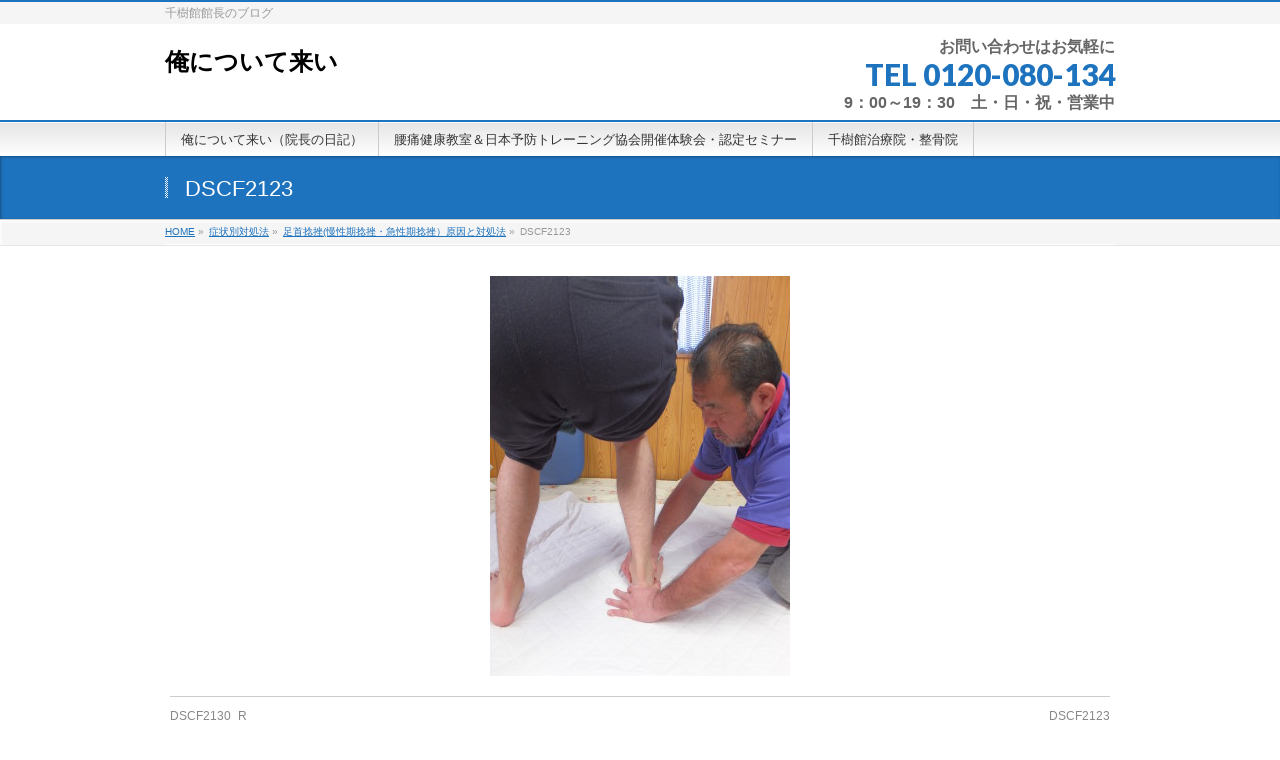

--- FILE ---
content_type: text/html; charset=UTF-8
request_url: https://blog.senjyukan.com/%E7%97%87%E7%8A%B6%E5%88%A5%E5%AF%BE%E5%87%A6%E6%B3%95/%E8%B6%B3%E9%A6%96%E6%8D%BB%E6%8C%AB%E3%81%AE%E5%8E%9F%E5%9B%A0%E3%81%A8%E5%AF%BE%E5%87%A6%E6%B3%95/dscf2123/
body_size: 27254
content:
<!DOCTYPE html>
<!--[if IE]>
<meta http-equiv="X-UA-Compatible" content="IE=Edge">
<![endif]-->
<html xmlns:fb="http://ogp.me/ns/fb#" dir="ltr" lang="ja" prefix="og: https://ogp.me/ns#">
<head>
<meta charset="UTF-8" />

<link rel="start" href="https://blog.senjyukan.com" title="HOME" />
<link rel="alternate" href="https://blog.senjyukan.com" hreflang="ja" />
<!-- BizVektor v1.8.13 -->

<!--[if lte IE 8]>
<link rel="stylesheet" type="text/css" media="all" href="https://blog.senjyukan.com/wp-content/themes/biz-vektor-child/style_oldie.css" />
<![endif]-->
<meta id="viewport" name="viewport" content="width=device-width, initial-scale=1">

		<!-- All in One SEO 4.9.3 - aioseo.com -->
		<title>DSCF2123 | 俺について来い</title>
	<meta name="robots" content="max-image-preview:large" />
	<link rel="canonical" href="https://blog.senjyukan.com/%e7%97%87%e7%8a%b6%e5%88%a5%e5%af%be%e5%87%a6%e6%b3%95/%e8%b6%b3%e9%a6%96%e6%8d%bb%e6%8c%ab%e3%81%ae%e5%8e%9f%e5%9b%a0%e3%81%a8%e5%af%be%e5%87%a6%e6%b3%95/dscf2123/" />
	<meta name="generator" content="All in One SEO (AIOSEO) 4.9.3" />
		<meta property="og:locale" content="ja_JP" />
		<meta property="og:site_name" content="俺について来い | 千樹館館長のブログ" />
		<meta property="og:type" content="article" />
		<meta property="og:title" content="DSCF2123 | 俺について来い" />
		<meta property="og:url" content="https://blog.senjyukan.com/%e7%97%87%e7%8a%b6%e5%88%a5%e5%af%be%e5%87%a6%e6%b3%95/%e8%b6%b3%e9%a6%96%e6%8d%bb%e6%8c%ab%e3%81%ae%e5%8e%9f%e5%9b%a0%e3%81%a8%e5%af%be%e5%87%a6%e6%b3%95/dscf2123/" />
		<meta property="article:published_time" content="2016-02-27T08:03:53+00:00" />
		<meta property="article:modified_time" content="2016-02-27T08:05:36+00:00" />
		<meta name="twitter:card" content="summary" />
		<meta name="twitter:title" content="DSCF2123 | 俺について来い" />
		<script type="application/ld+json" class="aioseo-schema">
			{"@context":"https:\/\/schema.org","@graph":[{"@type":"BreadcrumbList","@id":"https:\/\/blog.senjyukan.com\/%e7%97%87%e7%8a%b6%e5%88%a5%e5%af%be%e5%87%a6%e6%b3%95\/%e8%b6%b3%e9%a6%96%e6%8d%bb%e6%8c%ab%e3%81%ae%e5%8e%9f%e5%9b%a0%e3%81%a8%e5%af%be%e5%87%a6%e6%b3%95\/dscf2123\/#breadcrumblist","itemListElement":[{"@type":"ListItem","@id":"https:\/\/blog.senjyukan.com#listItem","position":1,"name":"\u30db\u30fc\u30e0","item":"https:\/\/blog.senjyukan.com","nextItem":{"@type":"ListItem","@id":"https:\/\/blog.senjyukan.com\/%e7%97%87%e7%8a%b6%e5%88%a5%e5%af%be%e5%87%a6%e6%b3%95\/%e8%b6%b3%e9%a6%96%e6%8d%bb%e6%8c%ab%e3%81%ae%e5%8e%9f%e5%9b%a0%e3%81%a8%e5%af%be%e5%87%a6%e6%b3%95\/dscf2123\/#listItem","name":"DSCF2123"}},{"@type":"ListItem","@id":"https:\/\/blog.senjyukan.com\/%e7%97%87%e7%8a%b6%e5%88%a5%e5%af%be%e5%87%a6%e6%b3%95\/%e8%b6%b3%e9%a6%96%e6%8d%bb%e6%8c%ab%e3%81%ae%e5%8e%9f%e5%9b%a0%e3%81%a8%e5%af%be%e5%87%a6%e6%b3%95\/dscf2123\/#listItem","position":2,"name":"DSCF2123","previousItem":{"@type":"ListItem","@id":"https:\/\/blog.senjyukan.com#listItem","name":"\u30db\u30fc\u30e0"}}]},{"@type":"ItemPage","@id":"https:\/\/blog.senjyukan.com\/%e7%97%87%e7%8a%b6%e5%88%a5%e5%af%be%e5%87%a6%e6%b3%95\/%e8%b6%b3%e9%a6%96%e6%8d%bb%e6%8c%ab%e3%81%ae%e5%8e%9f%e5%9b%a0%e3%81%a8%e5%af%be%e5%87%a6%e6%b3%95\/dscf2123\/#itempage","url":"https:\/\/blog.senjyukan.com\/%e7%97%87%e7%8a%b6%e5%88%a5%e5%af%be%e5%87%a6%e6%b3%95\/%e8%b6%b3%e9%a6%96%e6%8d%bb%e6%8c%ab%e3%81%ae%e5%8e%9f%e5%9b%a0%e3%81%a8%e5%af%be%e5%87%a6%e6%b3%95\/dscf2123\/","name":"DSCF2123 | \u4ffa\u306b\u3064\u3044\u3066\u6765\u3044","inLanguage":"ja","isPartOf":{"@id":"https:\/\/blog.senjyukan.com\/#website"},"breadcrumb":{"@id":"https:\/\/blog.senjyukan.com\/%e7%97%87%e7%8a%b6%e5%88%a5%e5%af%be%e5%87%a6%e6%b3%95\/%e8%b6%b3%e9%a6%96%e6%8d%bb%e6%8c%ab%e3%81%ae%e5%8e%9f%e5%9b%a0%e3%81%a8%e5%af%be%e5%87%a6%e6%b3%95\/dscf2123\/#breadcrumblist"},"author":{"@id":"https:\/\/blog.senjyukan.com\/author\/tisima\/#author"},"creator":{"@id":"https:\/\/blog.senjyukan.com\/author\/tisima\/#author"},"datePublished":"2016-02-27T17:03:53+09:00","dateModified":"2016-02-27T17:05:36+09:00"},{"@type":"Organization","@id":"https:\/\/blog.senjyukan.com\/#organization","name":"\u4ffa\u306b\u3064\u3044\u3066\u6765\u3044","description":"\u5343\u6a39\u9928\u9928\u9577\u306e\u30d6\u30ed\u30b0","url":"https:\/\/blog.senjyukan.com\/"},{"@type":"Person","@id":"https:\/\/blog.senjyukan.com\/author\/tisima\/#author","url":"https:\/\/blog.senjyukan.com\/author\/tisima\/","name":"tisima","image":{"@type":"ImageObject","@id":"https:\/\/blog.senjyukan.com\/%e7%97%87%e7%8a%b6%e5%88%a5%e5%af%be%e5%87%a6%e6%b3%95\/%e8%b6%b3%e9%a6%96%e6%8d%bb%e6%8c%ab%e3%81%ae%e5%8e%9f%e5%9b%a0%e3%81%a8%e5%af%be%e5%87%a6%e6%b3%95\/dscf2123\/#authorImage","url":"https:\/\/secure.gravatar.com\/avatar\/29dca0bfe79772afc225ea6ebb89fbc9?s=96&d=mm&r=g","width":96,"height":96,"caption":"tisima"}},{"@type":"WebSite","@id":"https:\/\/blog.senjyukan.com\/#website","url":"https:\/\/blog.senjyukan.com\/","name":"\u4ffa\u306b\u3064\u3044\u3066\u6765\u3044","description":"\u5343\u6a39\u9928\u9928\u9577\u306e\u30d6\u30ed\u30b0","inLanguage":"ja","publisher":{"@id":"https:\/\/blog.senjyukan.com\/#organization"}}]}
		</script>
		<!-- All in One SEO -->

<link rel='dns-prefetch' href='//html5shiv.googlecode.com' />
<link rel='dns-prefetch' href='//maxcdn.bootstrapcdn.com' />
<link rel='dns-prefetch' href='//fonts.googleapis.com' />
<link rel='dns-prefetch' href='//s.w.org' />
<link rel="alternate" type="application/rss+xml" title="俺について来い &raquo; フィード" href="https://blog.senjyukan.com/feed/" />
<link rel="alternate" type="application/rss+xml" title="俺について来い &raquo; コメントフィード" href="https://blog.senjyukan.com/comments/feed/" />
<link rel="alternate" type="application/rss+xml" title="俺について来い &raquo; DSCF2123 のコメントのフィード" href="https://blog.senjyukan.com/%e7%97%87%e7%8a%b6%e5%88%a5%e5%af%be%e5%87%a6%e6%b3%95/%e8%b6%b3%e9%a6%96%e6%8d%bb%e6%8c%ab%e3%81%ae%e5%8e%9f%e5%9b%a0%e3%81%a8%e5%af%be%e5%87%a6%e6%b3%95/dscf2123/feed/" />
<meta name="description" content="" />
		<script type="text/javascript">
			window._wpemojiSettings = {"baseUrl":"https:\/\/s.w.org\/images\/core\/emoji\/13.0.1\/72x72\/","ext":".png","svgUrl":"https:\/\/s.w.org\/images\/core\/emoji\/13.0.1\/svg\/","svgExt":".svg","source":{"concatemoji":"https:\/\/blog.senjyukan.com\/wp-includes\/js\/wp-emoji-release.min.js?ver=5.7.14"}};
			!function(e,a,t){var n,r,o,i=a.createElement("canvas"),p=i.getContext&&i.getContext("2d");function s(e,t){var a=String.fromCharCode;p.clearRect(0,0,i.width,i.height),p.fillText(a.apply(this,e),0,0);e=i.toDataURL();return p.clearRect(0,0,i.width,i.height),p.fillText(a.apply(this,t),0,0),e===i.toDataURL()}function c(e){var t=a.createElement("script");t.src=e,t.defer=t.type="text/javascript",a.getElementsByTagName("head")[0].appendChild(t)}for(o=Array("flag","emoji"),t.supports={everything:!0,everythingExceptFlag:!0},r=0;r<o.length;r++)t.supports[o[r]]=function(e){if(!p||!p.fillText)return!1;switch(p.textBaseline="top",p.font="600 32px Arial",e){case"flag":return s([127987,65039,8205,9895,65039],[127987,65039,8203,9895,65039])?!1:!s([55356,56826,55356,56819],[55356,56826,8203,55356,56819])&&!s([55356,57332,56128,56423,56128,56418,56128,56421,56128,56430,56128,56423,56128,56447],[55356,57332,8203,56128,56423,8203,56128,56418,8203,56128,56421,8203,56128,56430,8203,56128,56423,8203,56128,56447]);case"emoji":return!s([55357,56424,8205,55356,57212],[55357,56424,8203,55356,57212])}return!1}(o[r]),t.supports.everything=t.supports.everything&&t.supports[o[r]],"flag"!==o[r]&&(t.supports.everythingExceptFlag=t.supports.everythingExceptFlag&&t.supports[o[r]]);t.supports.everythingExceptFlag=t.supports.everythingExceptFlag&&!t.supports.flag,t.DOMReady=!1,t.readyCallback=function(){t.DOMReady=!0},t.supports.everything||(n=function(){t.readyCallback()},a.addEventListener?(a.addEventListener("DOMContentLoaded",n,!1),e.addEventListener("load",n,!1)):(e.attachEvent("onload",n),a.attachEvent("onreadystatechange",function(){"complete"===a.readyState&&t.readyCallback()})),(n=t.source||{}).concatemoji?c(n.concatemoji):n.wpemoji&&n.twemoji&&(c(n.twemoji),c(n.wpemoji)))}(window,document,window._wpemojiSettings);
		</script>
		<style type="text/css">
img.wp-smiley,
img.emoji {
	display: inline !important;
	border: none !important;
	box-shadow: none !important;
	height: 1em !important;
	width: 1em !important;
	margin: 0 .07em !important;
	vertical-align: -0.1em !important;
	background: none !important;
	padding: 0 !important;
}
</style>
	<link rel='stylesheet' id='wp-block-library-css'  href='https://blog.senjyukan.com/wp-includes/css/dist/block-library/style.min.css?ver=5.7.14' type='text/css' media='all' />
<link rel='stylesheet' id='aioseo/css/src/vue/standalone/blocks/table-of-contents/global.scss-css'  href='https://blog.senjyukan.com/wp-content/plugins/all-in-one-seo-pack/dist/Lite/assets/css/table-of-contents/global.e90f6d47.css?ver=4.9.3' type='text/css' media='all' />
<link rel='stylesheet' id='Biz_Vektor_common_style-css'  href='https://blog.senjyukan.com/wp-content/themes/biz-vektor/css/bizvektor_common_min.css?ver=20141106' type='text/css' media='all' />
<link rel='stylesheet' id='Biz_Vektor_Design_style-css'  href='https://blog.senjyukan.com/wp-content/themes/biz-vektor/design_skins/001/001.css?ver=5.7.14' type='text/css' media='all' />
<link rel='stylesheet' id='Biz_Vektor_plugin_sns_style-css'  href='https://blog.senjyukan.com/wp-content/themes/biz-vektor/plugins/sns/style_bizvektor_sns.css?ver=5.7.14' type='text/css' media='all' />
<link rel='stylesheet' id='Biz_Vektor_add_font_awesome-css'  href='//maxcdn.bootstrapcdn.com/font-awesome/4.3.0/css/font-awesome.min.css?ver=5.7.14' type='text/css' media='all' />
<link rel='stylesheet' id='Biz_Vektor_add_web_fonts-css'  href='//fonts.googleapis.com/css?family=Droid+Sans%3A700%7CLato%3A900%7CAnton&#038;ver=5.7.14' type='text/css' media='all' />
<script type='text/javascript' src='//html5shiv.googlecode.com/svn/trunk/html5.js' id='html5shiv-js'></script>
<link rel="https://api.w.org/" href="https://blog.senjyukan.com/wp-json/" /><link rel="alternate" type="application/json" href="https://blog.senjyukan.com/wp-json/wp/v2/media/2762" /><link rel="EditURI" type="application/rsd+xml" title="RSD" href="https://blog.senjyukan.com/xmlrpc.php?rsd" />
<link rel="wlwmanifest" type="application/wlwmanifest+xml" href="https://blog.senjyukan.com/wp-includes/wlwmanifest.xml" /> 
<link rel='shortlink' href='https://blog.senjyukan.com/?p=2762' />
<link rel="alternate" type="application/json+oembed" href="https://blog.senjyukan.com/wp-json/oembed/1.0/embed?url=https%3A%2F%2Fblog.senjyukan.com%2F%25e7%2597%2587%25e7%258a%25b6%25e5%2588%25a5%25e5%25af%25be%25e5%2587%25a6%25e6%25b3%2595%2F%25e8%25b6%25b3%25e9%25a6%2596%25e6%258d%25bb%25e6%258c%25ab%25e3%2581%25ae%25e5%258e%259f%25e5%259b%25a0%25e3%2581%25a8%25e5%25af%25be%25e5%2587%25a6%25e6%25b3%2595%2Fdscf2123%2F" />
<link rel="alternate" type="text/xml+oembed" href="https://blog.senjyukan.com/wp-json/oembed/1.0/embed?url=https%3A%2F%2Fblog.senjyukan.com%2F%25e7%2597%2587%25e7%258a%25b6%25e5%2588%25a5%25e5%25af%25be%25e5%2587%25a6%25e6%25b3%2595%2F%25e8%25b6%25b3%25e9%25a6%2596%25e6%258d%25bb%25e6%258c%25ab%25e3%2581%25ae%25e5%258e%259f%25e5%259b%25a0%25e3%2581%25a8%25e5%25af%25be%25e5%2587%25a6%25e6%25b3%2595%2Fdscf2123%2F&#038;format=xml" />
<!-- [ BizVektor OGP ] -->
<meta property="og:site_name" content="俺について来い" />
<meta property="og:url" content="https://blog.senjyukan.com/%e7%97%87%e7%8a%b6%e5%88%a5%e5%af%be%e5%87%a6%e6%b3%95/%e8%b6%b3%e9%a6%96%e6%8d%bb%e6%8c%ab%e3%81%ae%e5%8e%9f%e5%9b%a0%e3%81%a8%e5%af%be%e5%87%a6%e6%b3%95/dscf2123/" />
<meta property="fb:app_id" content="1668283563429821" />
<meta property="og:type" content="article" />
<meta property="og:title" content="DSCF2123 | 俺について来い" />
<meta property="og:description" content="" />
<!-- [ /BizVektor OGP ] -->
<!--[if lte IE 8]>
<link rel="stylesheet" type="text/css" media="all" href="https://blog.senjyukan.com/wp-content/themes/biz-vektor/design_skins/001/001_oldie.css" />
<![endif]-->
<link rel="pingback" href="https://blog.senjyukan.com/xmlrpc.php" />
<style type="text/css" id="custom-background-css">
body.custom-background { background-color: #ffffff; }
</style>
	<link rel="icon" href="https://blog.senjyukan.com/wp-content/uploads/2016/01/cropped-aicon-32x32.jpg" sizes="32x32" />
<link rel="icon" href="https://blog.senjyukan.com/wp-content/uploads/2016/01/cropped-aicon-192x192.jpg" sizes="192x192" />
<link rel="apple-touch-icon" href="https://blog.senjyukan.com/wp-content/uploads/2016/01/cropped-aicon-180x180.jpg" />
<meta name="msapplication-TileImage" content="https://blog.senjyukan.com/wp-content/uploads/2016/01/cropped-aicon-270x270.jpg" />
		<style type="text/css">
a	{ color:#1e73be; }
a:hover	{ color:#1e73be;}

a.btn,
.linkBtn.linkBtnS a,
.linkBtn.linkBtnM a,
.moreLink a,
.btn.btnS a,
.btn.btnM a,
.btn.btnL a,
#content p.btn.btnL input,
input[type=button],
input[type=submit],
#searchform input[type=submit],
p.form-submit input[type=submit],
form#searchform input#searchsubmit,
#content form input.wpcf7-submit,
#confirm-button input	{ background-color:#1e73be;color:#f5f5f5; }

.moreLink a:hover,
.btn.btnS a:hover,
.btn.btnM a:hover,
.btn.btnL a:hover	{ background-color:#1e73be; color:#f5f5f5;}

#headerTop { border-top-color:#1e73be;}
#header #headContact #headContactTel	{color:#1e73be;}

#gMenu	{ border-top:2px solid #1e73be; }
#gMenu h3.assistive-text {
background-color:#1e73be;
border-right:1px solid #0f6dbf;
background: -webkit-gradient(linear, 0 0, 0 bottom, from(#1e73be), to(#0f6dbf));
background: -moz-linear-gradient(#1e73be, #0f6dbf);
background: linear-gradient(#1e73be, #0f6dbf);
-ms-filter: "progid:DXImageTransform.Microsoft.Gradient(StartColorStr=#1e73be, EndColorStr=#0f6dbf)";
}

#gMenu .menu li.current_page_item > a,
#gMenu .menu li > a:hover { background-color:#1e73be; }

#pageTitBnr	{ background-color:#1e73be; }

#panList a	{ color:#1e73be; }
#panList a:hover	{ color:#1e73be; }

#content h2,
#content h1.contentTitle,
#content h1.entryPostTitle { border-top:2px solid #1e73be;}
#content h3	{ border-left-color:#1e73be;}
#content h4,
#content dt	{ color:#1e73be; }

#content .infoList .infoCate a:hover	{ background-color:#1e73be; }

#content .child_page_block h4 a	{ border-color:#1e73be; }
#content .child_page_block h4 a:hover,
#content .child_page_block p a:hover	{ color:#1e73be; }

#content .childPageBox ul li.current_page_item li a	{ color:#1e73be; }

#content .mainFootContact p.mainFootTxt span.mainFootTel	{ color:#1e73be; }
#content .mainFootContact .mainFootBt a			{ background-color:#1e73be; }
#content .mainFootContact .mainFootBt a:hover	{ background-color:#1e73be; }

.sideTower .localHead	{ border-top-color:#1e73be; }
.sideTower li.sideBnr#sideContact a		{ background-color:#1e73be; }
.sideTower li.sideBnr#sideContact a:hover	{ background-color:#1e73be; }
.sideTower .sideWidget h4	{ border-left-color:#1e73be; }

#pagetop a	{ background-color:#1e73be; }
#footMenu	{ background-color:#1e73be;border-top-color:#0f6dbf; }

#topMainBnr	{ background-color:#1e73be; }
#topMainBnrFrame a.slideFrame:hover	{ border:4px solid #1e73be; }

#topPr .topPrInner h3	{ border-left-color:#1e73be ; }
#topPr .topPrInner p.moreLink a	{ background-color:#1e73be; }
#topPr .topPrInner p.moreLink a:hover { background-color:#1e73be; }

.paging span,
.paging a	{ color:#1e73be;border:1px solid #1e73be; }
.paging span.current,
.paging a:hover	{ background-color:#1e73be; }

@media (min-width: 770px) {
#gMenu .menu > li.current_page_item > a,
#gMenu .menu > li.current-menu-item > a,
#gMenu .menu > li.current_page_ancestor > a ,
#gMenu .menu > li.current-page-ancestor > a ,
#gMenu .menu > li > a:hover	{
background-color:#1e73be;
border-right:1px solid #0f6dbf;
background: -webkit-gradient(linear, 0 0, 0 bottom, from(#1e73be), to(#0f6dbf));
background: -moz-linear-gradient(#1e73be, #0f6dbf);
background: linear-gradient(#1e73be, #0f6dbf);
-ms-filter: "progid:DXImageTransform.Microsoft.Gradient(StartColorStr=#1e73be, EndColorStr=#0f6dbf)";
}
}
		</style>
<!--[if lte IE 8]>
<style type="text/css">
#gMenu .menu > li.current_page_item > a,
#gMenu .menu > li.current_menu_item > a,
#gMenu .menu > li.current_page_ancestor > a ,
#gMenu .menu > li.current-page-ancestor > a ,
#gMenu .menu > li > a:hover	{
background-color:#1e73be;
border-right:1px solid #0f6dbf;
background: -webkit-gradient(linear, 0 0, 0 bottom, from(#1e73be), to(#0f6dbf));
background: -moz-linear-gradient(#1e73be, #0f6dbf);
background: linear-gradient(#1e73be, #0f6dbf);
-ms-filter: "progid:DXImageTransform.Microsoft.Gradient(StartColorStr=#1e73be, EndColorStr=#0f6dbf)";
}
</style>
<![endif]-->

	<style type="text/css">
/*-------------------------------------------*/
/*	font
/*-------------------------------------------*/
h1,h2,h3,h4,h4,h5,h6,#header #site-title,#pageTitBnr #pageTitInner #pageTit,#content .leadTxt,#sideTower .localHead {font-family: "ヒラギノ角ゴ Pro W3","Hiragino Kaku Gothic Pro","メイリオ",Meiryo,Osaka,"ＭＳ Ｐゴシック","MS PGothic",sans-serif; }
#pageTitBnr #pageTitInner #pageTit { font-weight:lighter; }
#gMenu .menu li a strong {font-family: "ヒラギノ角ゴ Pro W3","Hiragino Kaku Gothic Pro","メイリオ",Meiryo,Osaka,"ＭＳ Ｐゴシック","MS PGothic",sans-serif; }
</style>
<link rel="stylesheet" href="https://blog.senjyukan.com/wp-content/themes/biz-vektor-child/style.css" type="text/css" media="all" />
<style type="text/css">
/*　お問い合わせメッセージ　*/
#header #headContact #headContactTxt {
    font-size:16px;
    font-weight:bold;
}
 
/*　電話番号　*/
#header #headContact #headContactTel {
    font-size:30px;
    margin-top:10px;margin-bottom:10px;
}
 
/*　受付時間　*/
#header #headContact #headContactTime {
    font-size:16px;
    font-weight:bold;
}</style>
	</head>

<body class="attachment attachment-template-default attachmentid-2762 attachment-jpeg custom-background two-column right-sidebar">

<div id="fb-root"></div>
<script>(function(d, s, id) {
	var js, fjs = d.getElementsByTagName(s)[0];
	if (d.getElementById(id)) return;
	js = d.createElement(s); js.id = id;
	js.src = "//connect.facebook.net/ja_JP/sdk.js#xfbml=1&version=v2.3&appId=1668283563429821";
	fjs.parentNode.insertBefore(js, fjs);
}(document, 'script', 'facebook-jssdk'));</script>
	
<div id="wrap">

<!--[if lte IE 8]>
<div id="eradi_ie_box">
<div class="alert_title">ご利用の Internet Exproler は古すぎます。</div>
<p>このウェブサイトはあなたがご利用の Internet Explorer をサポートしていないため、正しく表示・動作しません。<br />
古い Internet Exproler はセキュリティーの問題があるため、新しいブラウザに移行する事が強く推奨されています。<br />
最新の Internet Exproler を利用するか、<a href="https://www.google.co.jp/chrome/browser/index.html" target="_blank">Chrome</a> や <a href="https://www.mozilla.org/ja/firefox/new/" target="_blank">Firefox</a> など、より早くて快適なブラウザをご利用ください。</p>
</div>
<![endif]-->

<!-- [ #headerTop ] -->
<div id="headerTop">
<div class="innerBox">
<div id="site-description">千樹館館長のブログ</div>
</div>
</div><!-- [ /#headerTop ] -->

<!-- [ #header ] -->
<div id="header">
<div id="headerInner" class="innerBox">
<!-- [ #headLogo ] -->
<div id="site-title">
<a href="https://blog.senjyukan.com/" title="俺について来い" rel="home">
俺について来い</a>
</div>
<!-- [ /#headLogo ] -->

<!-- [ #headContact ] -->
<div id="headContact" class="itemClose" onclick="showHide('headContact');"><div id="headContactInner">
<div id="headContactTxt">お問い合わせはお気軽に</div>
<div id="headContactTel">TEL 0120-080-134</div>
<div id="headContactTime">9：00～19：30　土・日・祝・営業中</div>
</div></div><!-- [ /#headContact ] -->

</div>
<!-- #headerInner -->
</div>
<!-- [ /#header ] -->


<!-- [ #gMenu ] -->
<div id="gMenu" class="itemClose">
<div id="gMenuInner" class="innerBox">
<h3 class="assistive-text" onclick="showHide('gMenu');"><span>MENU</span></h3>
<div class="skip-link screen-reader-text">
	<a href="#content" title="メニューを飛ばす">メニューを飛ばす</a>
</div>
<div class="menu-%e3%83%a1%e3%83%8b%e3%83%a5%e3%83%bc-1-container"><ul id="menu-%e3%83%a1%e3%83%8b%e3%83%a5%e3%83%bc-1" class="menu"><li id="menu-item-1437" class="menu-item menu-item-type-custom menu-item-object-custom menu-item-home"><a href="https://blog.senjyukan.com/"><strong>俺について来い（院長の日記）</strong></a></li>
<li id="menu-item-2507" class="menu-item menu-item-type-post_type menu-item-object-page"><a href="https://blog.senjyukan.com/%e8%85%b0%e7%97%9b%e5%81%a5%e5%ba%b7%e6%95%99%e5%ae%a4/"><strong>腰痛健康教室＆日本予防トレーニング協会開催体験会・認定セミナー</strong></a></li>
<li id="menu-item-17" class="menu-item menu-item-type-custom menu-item-object-custom"><a href="https://senjyukan.com/"><strong>千樹館治療院・整骨院</strong></a></li>
</ul></div>
</div><!-- [ /#gMenuInner ] -->
</div>
<!-- [ /#gMenu ] -->


<div id="pageTitBnr">
<div class="innerBox">
<div id="pageTitInner">
<h1 id="pageTit">
DSCF2123</h1>
</div><!-- [ /#pageTitInner ] -->
</div>
</div><!-- [ /#pageTitBnr ] -->
<!-- [ #panList ] -->
<div id="panList">
<div id="panListInner" class="innerBox">
<ul><li id="panHome"><a href="https://blog.senjyukan.com"><span>HOME</span></a> &raquo; </li><li itemscope itemtype="http://data-vocabulary.org/Breadcrumb"><a href="https://blog.senjyukan.com/%e7%97%87%e7%8a%b6%e5%88%a5%e5%af%be%e5%87%a6%e6%b3%95/" itemprop="url"><span itemprop="title">症状別対処法</span></a> &raquo; </li><li itemscope itemtype="http://data-vocabulary.org/Breadcrumb"><a href="https://blog.senjyukan.com/%e7%97%87%e7%8a%b6%e5%88%a5%e5%af%be%e5%87%a6%e6%b3%95/%e8%b6%b3%e9%a6%96%e6%8d%bb%e6%8c%ab%e3%81%ae%e5%8e%9f%e5%9b%a0%e3%81%a8%e5%af%be%e5%87%a6%e6%b3%95/" itemprop="url"><span itemprop="title">足首捻挫(慢性期捻挫・急性期捻挫）原因と対処法</span></a> &raquo; </li><li><span>DSCF2123</span></li></ul></div>
</div>
<!-- [ /#panList ] -->

<div id="main">
<!-- [ #container ] -->
<div id="container" class="innerBox">
	<!-- [ #content ] -->
	<div id="content" class="content wide">


				<div id="post-2762" class="post-2762 attachment type-attachment status-inherit hentry">

					<div class="entry-content">
						<div class="entry-attachment">
						<p class="attachment"><a href="https://blog.senjyukan.com/%e7%97%87%e7%8a%b6%e5%88%a5%e5%af%be%e5%87%a6%e6%b3%95/%e8%b6%b3%e9%a6%96%e6%8d%bb%e6%8c%ab%e3%81%ae%e5%8e%9f%e5%9b%a0%e3%81%a8%e5%af%be%e5%87%a6%e6%b3%95/dscf2123-2/" title="DSCF2123" rel="attachment"><img width="300" height="400" src="https://blog.senjyukan.com/wp-content/uploads/2016/02/DSCF2123-e1456560330998.jpg" class="attachment-900x9999 size-900x9999" alt="" loading="lazy" /></a></p>

						<div id="nav-below" class="navigation">
							<div class="nav-previous"><a href='https://blog.senjyukan.com/%e7%97%87%e7%8a%b6%e5%88%a5%e5%af%be%e5%87%a6%e6%b3%95/%e8%b6%b3%e9%a6%96%e6%8d%bb%e6%8c%ab%e3%81%ae%e5%8e%9f%e5%9b%a0%e3%81%a8%e5%af%be%e5%87%a6%e6%b3%95/dscf2130_r/'>DSCF2130_R</a></div>
							<div class="nav-next"><a href='https://blog.senjyukan.com/%e7%97%87%e7%8a%b6%e5%88%a5%e5%af%be%e5%87%a6%e6%b3%95/%e8%b6%b3%e9%a6%96%e6%8d%bb%e6%8c%ab%e3%81%ae%e5%8e%9f%e5%9b%a0%e3%81%a8%e5%af%be%e5%87%a6%e6%b3%95/dscf2123-2/'>DSCF2123</a></div>
						</div><!-- #nav-below -->
						</div><!-- .entry-attachment -->
						<div class="entry-caption"></div>


					</div><!-- .entry-content -->

				</div><!-- #post-## -->


	</div>
	<!-- [ /#content ] -->

</div>
<!-- [ /#container ] -->

</div><!-- #main -->

<div id="back-top">
<a href="#wrap">
	<img id="pagetop" src="https://blog.senjyukan.com/wp-content/themes/biz-vektor/js/res-vektor/images/footer_pagetop.png" alt="PAGETOP" />
</a>
</div>

<!-- [ #footerSection ] -->
<div id="footerSection">

	<div id="pagetop">
	<div id="pagetopInner" class="innerBox">
	<a href="#wrap">PAGETOP</a>
	</div>
	</div>

	<div id="footMenu">
	<div id="footMenuInner" class="innerBox">
		</div>
	</div>

	<!-- [ #footer ] -->
	<div id="footer">
	<!-- [ #footerInner ] -->
	<div id="footerInner" class="innerBox">
		<dl id="footerOutline">
		<dt>千樹館治療院・整骨院</dt>
		<dd>
		〒270-1367 千葉県印西市浦部１６３－５		</dd>
		</dl>
		<!-- [ #footerSiteMap ] -->
		<div id="footerSiteMap">
<div class="menu-%e3%83%a1%e3%83%8b%e3%83%a5%e3%83%bc-1-container"><ul id="menu-%e3%83%a1%e3%83%8b%e3%83%a5%e3%83%bc-2" class="menu"><li id="menu-item-1437" class="menu-item menu-item-type-custom menu-item-object-custom menu-item-home menu-item-1437"><a href="https://blog.senjyukan.com/">俺について来い（院長の日記）</a></li>
<li id="menu-item-2507" class="menu-item menu-item-type-post_type menu-item-object-page menu-item-2507"><a href="https://blog.senjyukan.com/%e8%85%b0%e7%97%9b%e5%81%a5%e5%ba%b7%e6%95%99%e5%ae%a4/">腰痛健康教室＆日本予防トレーニング協会開催体験会・認定セミナー</a></li>
<li id="menu-item-17" class="menu-item menu-item-type-custom menu-item-object-custom menu-item-17"><a href="https://senjyukan.com/">千樹館治療院・整骨院</a></li>
</ul></div></div>
		<!-- [ /#footerSiteMap ] -->
	</div>
	<!-- [ /#footerInner ] -->
	</div>
	<!-- [ /#footer ] -->

	<!-- [ #siteBottom ] -->
	<div id="siteBottom">
	<div id="siteBottomInner" class="innerBox">
	<div id="copy">Copyright &copy; <a href="https://blog.senjyukan.com/" rel="home">千樹館治療院・整骨院</a> All Rights Reserved.</div><div id="powerd">Powered by <a href="https://ja.wordpress.org/">WordPress</a> &amp; <a href="http://bizvektor.com" target="_blank" title="無料WordPressテーマ BizVektor(ビズベクトル)"> BizVektor Theme</a> by <a href="http://www.vektor-inc.co.jp" target="_blank" title="株式会社ベクトル -ウェブサイト制作・WordPressカスタマイズ- [ 愛知県名古屋市 ]">Vektor,Inc.</a> technology.</div>	</div>
	</div>
	<!-- [ /#siteBottom ] -->
</div>
<!-- [ /#footerSection ] -->
</div>
<!-- [ /#wrap ] -->
<script type='text/javascript' src='https://blog.senjyukan.com/wp-includes/js/wp-embed.min.js?ver=5.7.14' id='wp-embed-js'></script>
<script type='text/javascript' src='https://blog.senjyukan.com/wp-includes/js/jquery/jquery.min.js?ver=3.5.1' id='jquery-core-js'></script>
<script type='text/javascript' src='https://blog.senjyukan.com/wp-includes/js/jquery/jquery-migrate.min.js?ver=3.3.2' id='jquery-migrate-js'></script>
<script type='text/javascript' id='biz-vektor-min-js-js-extra'>
/* <![CDATA[ */
var bv_sliderParams = {"slideshowSpeed":"5000","animation":"fade"};
/* ]]> */
</script>
<script type='text/javascript' src='https://blog.senjyukan.com/wp-content/themes/biz-vektor/js/biz-vektor-min.js?ver=1.8.1' defer='defer' id='biz-vektor-min-js-js'></script>
</body>
</html>